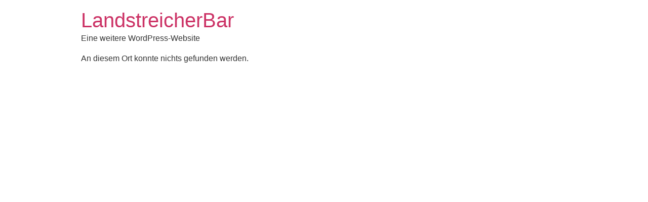

--- FILE ---
content_type: text/html; charset=UTF-8
request_url: https://www.landstreicherbar.de/impressum/
body_size: 1915
content:
<!doctype html>
<html lang="de">
<head>
	<meta charset="UTF-8">
		<meta name="viewport" content="width=device-width, initial-scale=1">
	<link rel="profile" href="http://gmpg.org/xfn/11">
	<title>Seite nicht gefunden &#8211; LandstreicherBar</title>
<link rel='dns-prefetch' href='//www.landstreicherbar.de' />
<link rel='dns-prefetch' href='//s.w.org' />
<link rel="alternate" type="application/rss+xml" title="LandstreicherBar &raquo; Feed" href="https://www.landstreicherbar.de/feed/" />
<link rel="alternate" type="application/rss+xml" title="LandstreicherBar &raquo; Kommentar-Feed" href="https://www.landstreicherbar.de/comments/feed/" />
		<script type="text/javascript">
			window._wpemojiSettings = {"baseUrl":"https:\/\/s.w.org\/images\/core\/emoji\/12.0.0-1\/72x72\/","ext":".png","svgUrl":"https:\/\/s.w.org\/images\/core\/emoji\/12.0.0-1\/svg\/","svgExt":".svg","source":{"concatemoji":"https:\/\/www.landstreicherbar.de\/wp-includes\/js\/wp-emoji-release.min.js?ver=5.3.20"}};
			!function(e,a,t){var n,r,o,i=a.createElement("canvas"),p=i.getContext&&i.getContext("2d");function s(e,t){var a=String.fromCharCode;p.clearRect(0,0,i.width,i.height),p.fillText(a.apply(this,e),0,0);e=i.toDataURL();return p.clearRect(0,0,i.width,i.height),p.fillText(a.apply(this,t),0,0),e===i.toDataURL()}function c(e){var t=a.createElement("script");t.src=e,t.defer=t.type="text/javascript",a.getElementsByTagName("head")[0].appendChild(t)}for(o=Array("flag","emoji"),t.supports={everything:!0,everythingExceptFlag:!0},r=0;r<o.length;r++)t.supports[o[r]]=function(e){if(!p||!p.fillText)return!1;switch(p.textBaseline="top",p.font="600 32px Arial",e){case"flag":return s([127987,65039,8205,9895,65039],[127987,65039,8203,9895,65039])?!1:!s([55356,56826,55356,56819],[55356,56826,8203,55356,56819])&&!s([55356,57332,56128,56423,56128,56418,56128,56421,56128,56430,56128,56423,56128,56447],[55356,57332,8203,56128,56423,8203,56128,56418,8203,56128,56421,8203,56128,56430,8203,56128,56423,8203,56128,56447]);case"emoji":return!s([55357,56424,55356,57342,8205,55358,56605,8205,55357,56424,55356,57340],[55357,56424,55356,57342,8203,55358,56605,8203,55357,56424,55356,57340])}return!1}(o[r]),t.supports.everything=t.supports.everything&&t.supports[o[r]],"flag"!==o[r]&&(t.supports.everythingExceptFlag=t.supports.everythingExceptFlag&&t.supports[o[r]]);t.supports.everythingExceptFlag=t.supports.everythingExceptFlag&&!t.supports.flag,t.DOMReady=!1,t.readyCallback=function(){t.DOMReady=!0},t.supports.everything||(n=function(){t.readyCallback()},a.addEventListener?(a.addEventListener("DOMContentLoaded",n,!1),e.addEventListener("load",n,!1)):(e.attachEvent("onload",n),a.attachEvent("onreadystatechange",function(){"complete"===a.readyState&&t.readyCallback()})),(n=t.source||{}).concatemoji?c(n.concatemoji):n.wpemoji&&n.twemoji&&(c(n.twemoji),c(n.wpemoji)))}(window,document,window._wpemojiSettings);
		</script>
		<style type="text/css">
img.wp-smiley,
img.emoji {
	display: inline !important;
	border: none !important;
	box-shadow: none !important;
	height: 1em !important;
	width: 1em !important;
	margin: 0 .07em !important;
	vertical-align: -0.1em !important;
	background: none !important;
	padding: 0 !important;
}
</style>
	<link rel='stylesheet' id='wp-block-library-css'  href='https://www.landstreicherbar.de/wp-includes/css/dist/block-library/style.min.css?ver=5.3.20' type='text/css' media='all' />
<link rel='stylesheet' id='hello-elementor-css'  href='https://www.landstreicherbar.de/wp-content/themes/hello-elementor/style.min.css?ver=2.2.0' type='text/css' media='all' />
<link rel='stylesheet' id='hello-elementor-theme-style-css'  href='https://www.landstreicherbar.de/wp-content/themes/hello-elementor/theme.min.css?ver=2.2.0' type='text/css' media='all' />
<link rel='https://api.w.org/' href='https://www.landstreicherbar.de/wp-json/' />
<link rel="EditURI" type="application/rsd+xml" title="RSD" href="https://www.landstreicherbar.de/xmlrpc.php?rsd" />
<link rel="wlwmanifest" type="application/wlwmanifest+xml" href="https://www.landstreicherbar.de/wp-includes/wlwmanifest.xml" /> 
<meta name="generator" content="WordPress 5.3.20" />
</head>
<body class="error404 elementor-default elementor-kit-44">

<header class="site-header" role="banner">

	<div class="site-branding">
					<h1 class="site-title">
				<a href="https://www.landstreicherbar.de/" title="Startseite" rel="home">
					LandstreicherBar				</a>
			</h1>
			<p class="site-description">
				Eine weitere WordPress-Website			</p>
			</div>

	</header>
<main class="site-main" role="main">
		<div class="page-content">
		<p>An diesem Ort konnte nichts gefunden werden.</p>
	</div>

</main>
<footer id="site-footer" class="site-footer" role="contentinfo">
	</footer>

<script type='text/javascript' src='https://www.landstreicherbar.de/wp-includes/js/wp-embed.min.js?ver=5.3.20'></script>

</body>
</html>
